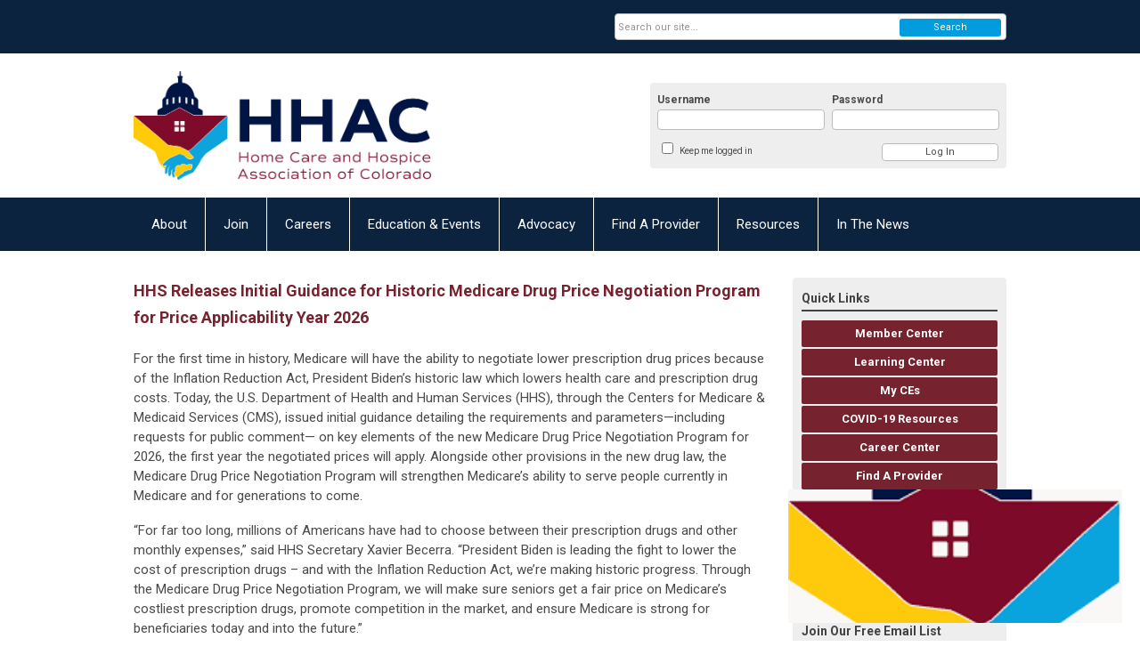

--- FILE ---
content_type: text/html; charset=utf-8
request_url: https://www.homecarehospicecolorado.org/index.php?option=com_content&view=article&id=1545:hhs-releases-initial-guidance-for-historic-medicare-drug-price-negotiation-program-for-price-applicability-year-2026&catid=23:in-the-news&Itemid=196
body_size: 9079
content:
<!DOCTYPE html PUBLIC "-//W3C//DTD XHTML 1.0 Transitional//EN" "http://www.w3.org/TR/xhtml1/DTD/xhtml1-transitional.dtd">
<html xmlns="http://www.w3.org/1999/xhtml" xml:lang="en-us" lang="en-us" >
<head>
<link rel="stylesheet" href="https://cdn.icomoon.io/2584/MCFrontEnd/style-cf.css?p279bq">
<link href='https://fonts.googleapis.com/css?family=Roboto:400,700' rel='stylesheet' type='text/css'>
  <meta http-equiv="content-type" content="text/html; charset=utf-8" />
  <meta name="robots" content="index, follow" />
  <meta name="keywords" content="" />
  <meta name="title" content="HHS Releases Initial Guidance for Historic Medicare Drug Price Negotiation Program for Price Applicability Year 2026" />
  <meta name="author" content="HHAC Staff" />
  <meta name="description" content="" />
  <meta name="generator" content="MemberClicks Content Management System" />
  <meta name="viewport" content="width=device-width, initial-scale=1" />
  <title>HHS Releases Initial Guidance for Historic Medicare Drug Price Negotiation Program for Price Applicability Year 2026</title>
  <link href="/templates/vinings-jt/favicon.ico" rel="shortcut icon" type="image/x-icon" />
  <style type="text/css">
    ::-webkit-input-placeholder {color:inherit; opacity: 0.6}
    :-moz-placeholder {color:inherit;opacity:0.6}
    ::-moz-placeholder {color:inherit;opacity:0.6}
    :-ms-input-placeholder {color:inherit; opacity: 0.6}
  </style>
  <link rel="stylesheet" href="/components/com_jevents/views/default/assets/css/new-jevents.css" type="text/css" />
  <script type="text/javascript" src="https://www.homecarehospicecolorado.org/includes/js/jquery.min.js"></script>
  <script type="text/javascript" src="https://www.homecarehospicecolorado.org/includes/js/jquery-migrate.min.js"></script>
  <script type="text/javascript">
    (function($){
      jQuery.fn.extend({
        live: function (event, callback) {
          if (this.selector) {
            jQuery(document).on(event, this.selector, callback);
          }
        },
        curCSS : function (element, attrib, val){
          $(element).css(attrib, val);
        }
      })
    })(jQuery);
  </script>
  <script type="text/javascript">jQuery.noConflict();</script>
  <script type="text/javascript" src="https://www.homecarehospicecolorado.org/includes/js/jquery-ui-custom-elvn-fr.min.js"></script>
  <script type="text/javascript" src="https://www.homecarehospicecolorado.org/includes/js/jQueryUIDialogInclude.js"></script>
  <script type="text/javascript" src="https://www.homecarehospicecolorado.org/includes/js/jquery.dataTables.js"></script>
  <script type="text/javascript" src="https://www.homecarehospicecolorado.org/includes/js/jquery.tablednd-0.5.js"></script>
  <script type="text/javascript" src="https://www.homecarehospicecolorado.org/includes/js/json2.js"></script>
  <script type="text/javascript" src="/ui-v2/js/libs/underscore/underscore.js"></script>
  <link rel="stylesheet" href="https://www.homecarehospicecolorado.org/includes/css/themes/base/ui.all.css" type="text/css" />
  <link rel="stylesheet" href="https://www.homecarehospicecolorado.org/includes/css/jqueryui.css" type="text/css" />
  <link rel="stylesheet" href="https://www.homecarehospicecolorado.org/includes/css/system-messages.css" type="text/css" />
  <script type="text/javascript" src="/plugins/system/mtupgrade/mootools.js"></script>
  <script type="text/javascript" src="/includes/js/joomla.javascript.js"></script>
  <script type="text/javascript" src="/media/system/js/caption.js"></script>
  <script type='text/javascript'>
/*<![CDATA[*/
	var jax_live_site = 'https://www.homecarehospicecolorado.org/index.php';
	var jax_site_type = '1.5';
	var jax_token_var = '99056b3d0c1f69b8c07952c8b4974ecc';
/*]]>*/
</script><script type="text/javascript" src="https://www.homecarehospicecolorado.org/plugins/system/pc_includes/ajax_1.3.js"></script>
  <link rel="stylesheet" href="/media/system/css/modal.css" type="text/css" />
  <script type="text/javascript" src="/media/system/js/modal.js"></script>
  <script type="text/javascript">
      window.addEvent("domready", function() {
          SqueezeBox.initialize({});
          $$("a.modal").each(function(el) {
              el.addEvent("click", function(e) {
                  new Event(e).stop();
                  SqueezeBox.fromElement(el);
              });
          });
      });
  </script>
  <script type="text/javascript">
    jQuery(document).ready(function() {
      var mcios = navigator.userAgent.toLowerCase().match(/(iphone|ipod|ipad)/);
      var supportsTouch = 'ontouchstart' in window || window.navigator.msMaxTouchPoints || navigator.userAgent.toLowerCase().match(/(iemobile)/);
      if (mcios) {
        jQuery('#bkg').addClass('mc-touch mc-ios');
      } else if (supportsTouch) {
        jQuery('#bkg').addClass('mc-touch non-ios');
      } else {
        jQuery('#bkg').addClass('mc-no-touch');
      }
      jQuery('#cToolbarNavList li:has(li)').addClass('parent');
    });
  </script>

<link rel="stylesheet" href="/templates/system/css/general.css" type="text/css" />
<link rel="stylesheet" href="/jmc-assets/nivo-slider-css/nivo-slider.css" type="text/css" />
<link rel="stylesheet" href="/jmc-assets/nivo-slider-css/nivo-themes/mc01/mc01.css" type="text/css" />
<link rel="stylesheet" href="/jmc-assets/nivo-slider-css/nivo-themes/mc02/mc02.css" type="text/css" />
<link rel="stylesheet" href="/templates/vinings-jt/css/editor.css" type="text/css" />
<!--[if lte IE 8]>
    <link rel="stylesheet" type="text/css" href="/templates/vinings-jt/css/ie8.css" />
<![endif]-->
<script type="text/javascript" src="/jmc-assets/global-js/hoverIntent.js"></script>
<script type="text/javascript" src="/jmc-assets/global-js/jquery.nivo.slider.pack.js"></script>
<script type="text/javascript">
jQuery(function(){
    jQuery('.socnets ul > li > a > span').each(function() {
        var socnetText = jQuery(this).text().toLowerCase();
        jQuery(this).addClass('icon-'+socnetText);
        jQuery(this).parent('a').addClass(socnetText);
  });
});
</script>
<script type="text/javascript">// <![CDATA[
jQuery(window).load(function() {
    jQuery('#slider').nivoSlider({
        effect: 'random', // Nivo Slider - Specify sets like: 'fold,fade,sliceDown'
        slices: 9, // For slice animations
        boxCols: 9, // For box animations
        boxRows: 3, // For box animations
        animSpeed: 500, // Slide transition speed
        pauseTime: 5000, // How long each slide will show
        startSlide: 0, // Set starting Slide (0 index)
        directionNav: true, // Next & Prev navigation
        directionNavHide: true, // Only show on hover
        controlNav: false, // 1,2,3... navigation
        controlNavThumbs: false, // Use thumbnails for Control Nav
        pauseOnHover: false, // Stop animation while hovering
        manualAdvance: false, // Force manual transitions
        prevText: 'Prev', // Prev directionNav text
        nextText: 'Next', // Next directionNav text
        randomStart: false, // Start on a random slide
        beforeChange: function(){}, // Triggers before a slide transition
        afterChange: function(){}, // Triggers after a slide transition
        slideshowEnd: function(){}, // Triggers after all slides have been shown
        lastSlide: function(){}, // Triggers when last slide is shown
        afterLoad: function(){} // Triggers when slider has loaded
    });
});
// ]]></script>
</head>
<body id="bkg">
    <div id="viewports">
        <div id="phone-portrait"></div>
        <div id="phone-landscape"></div>
        <div id="tablet-portrait"></div>
        <div id="tablet-landscape"></div>
    </div>
    <div class="site-container">
        <div id="site-wrap">

            <div id="menu-button">
                <div class="site-width">
                    <a class="toggle-menu icon-menu" href="#">Menu</a>
                                        <a class="toggle-login" href="#">Member Login</a>
                                        <div class="mobile-menu">
                        <ul class="menu resp-menu"><li class="parent item118"><a href="/about"><span>About</span></a><ul><li class="item119"><a href="/hhac-board-leaders"><span>HHAC Board/Leaders</span></a></li><li class="item120"><a href="/headquarters-staff"><span>Headquarters Staff</span></a></li><li class="item215"><a href="/advocacy-pr-staff"><span>Advocacy &amp; PR Staff</span></a></li><li class="item217"><a href="/accomplishments"><span>Accomplishments</span></a></li><li class="item212"><a href="/legislative-ambassador-program"><span>Legislative Ambassador Program</span></a></li><li class="item121"><a href="/councils"><span>Councils</span></a></li><li class="item182"><a href="/nominations"><span>Nominations</span></a></li><li class="item122"><a href="/bylaws"><span>Bylaws</span></a></li><li class="item123"><a href="/allied-members"><span>Allied Members</span></a></li><li class="item152"><a href="/contact-us"><span>Contact Us</span></a></li><li class="item191"><a href="/privacy-notice"><span>Privacy Notice</span></a></li><li class="item220"><a href="/allied-member-search"><span>Allied Member Search</span></a></li></ul></li><li class="parent item124"><a href="/join"><span>Join</span></a><ul><li class="item125"><a href="/membership-for-licensed-providers"><span>Membership For Licensed Providers</span></a></li><li class="item126"><a href="/join-as-an-allied-member"><span>Join as an Allied Member</span></a></li><li class="parent item127"><a href="/benefits-of-membership"><span>Benefits of Membership</span></a><ul><li class="item214"><a href="/2022-hhac-accomplishments"><span>2022 HHAC Accomplishments</span></a></li></ul></li><li class="item208"><a href="/lobbying-information"><span>Lobbying Information</span></a></li></ul></li><li class="item151"><a href="https://hcac.mcjobboard.net/jobs"><span>Careers</span></a></li><li class="parent item128"><a href="/education-events"><span>Education &amp; Events</span></a><ul><li class="item131"><a href="https://hcac.memberclicks.net/2026-hhac-conference" target="_blank"><span>Annual Conference</span></a></li><li class="item129"><a href="/calendar"><span>Calendar</span></a></li><li class="item202"><a href="/hhac-learning-center"><span>Learning Center</span></a></li><li class="item133"><a href="https://hospice.eewebinarnetwork.com/"><span>Hospice &amp; Home Care Webinar Network</span></a></li></ul></li><li class="parent item136"><a href="/advocacy"><span>Advocacy</span></a><ul><li class="item219"><a href="/2024-colorado-pdn-report"><span>2024 Colorado PDN Report</span></a></li><li class="item188"><a href="https://p2a.co/zr0juwz"><span>Take Federal Action</span></a></li><li class="item140"><a href="/state-advocacy"><span>State Advocacy</span></a></li><li class="item216"><a href="/sb23-261-stabilization-board"><span>SB23-261: Stabilization Board</span></a></li><li class="item173"><a href="/home-care-hospice-political-action-committee"><span>Home Care &amp; Hospice Political Action Committee</span></a></li><li class="item213"><a href="https://hcac.memberclicks.net/legislative-ambassador-program"><span>Legislative Ambassador Program</span></a></li><li class="item221"><a href="/80-20-rule-calculator"><span>80/20 Rule Calculator</span></a></li></ul></li><li class="item167"><a href="/find-a-provider1"><span>Find A Provider</span></a></li><li class="parent item143"><a href="/resources"><span>Resources</span></a><ul><li class="item144"><a href="/groups-like-ours"><span>Groups Like Ours</span></a></li><li class="item145"><a href="/allied-members-resource"><span>Allied Members</span></a></li><li class="item146"><a href="/member-discount-programs"><span>Member Discount Programs</span></a></li><li class="item148"><a href="/legal-opinion"><span>Legal Opinion</span></a></li><li class="item172"><a href="/conditions-of-participation-webinars"><span>Conditions of Participation Webinars</span></a></li><li class="item184"><a href="/electronic-visit-verification-resources"><span>Electronic Visit Verification Resources</span></a></li><li class="item169"><a href="/population-demographics-colo-"><span>Population &amp; Demographics (Colo.)</span></a></li></ul></li><li id="current" class="parent active item196"><a href="/in-the-news"><span>In The News</span></a><ul><li class="item210"><a href="https://hcac.memberclicks.net/in-the-news"><span>Industry News</span></a></li><li class="item209"><a href="/colorado-news"><span>Colorado News</span></a></li></ul></li></ul>
                        
                    </div>
                    <div class="clarence"></div>
                </div>
            </div>

            <div id="header" class="header-top-bar">
                <div class="site-width">
                    <div class="mc-logo-link"><a href="/"><img style="margin: 0px 0px 0px 0px;" title="" src="/assets/site/logo-21.png" alt="" width="334" height="122" align="" /></a></div>
                                        <div class="login-container">		<div class="moduletable mc-login">
		            <!-- >>> Modules Anywhere >>> -->
			<div id="form-login">
			<div class="mc-new-login-errorMessage" style="display: none;"></div>
			<p id="form-login-username">
				<label for="modlgn_username">Username</label>
				<input type="text" id="modlgn_username" class="inputbox mc-new-login-username" name="username" alt="username" size="18" autocorrect="off" autocapitalize="off" autocomplete="off" spellcheck="false">
			</p>
	
			<p id="form-login-password">
				<label for="modlgn_passwd">Password</label>
				<input type="password" id="modlgn_passwd" class="inputbox mc-new-login-password" name="passwd" alt="password" size="18" autocorrect="off" autocapitalize="off" autocomplete="off" spellcheck="false">
			</p>

			<p id="form-login-remember">
				<input type="checkbox" id="modlgn_keepMeLoggedIn" class="inputCheckbox mc-new-login-keepMeLoggedIn"/>
				<label for="modlgn_keepMeLoggedIn">Keep me logged in</label>
			</p>
	
			<input type="button" class="button mc-new-login-button" value="Log In" />
		</div>

		<script>
		(function() {
			var closeStyling = document.createElement("style");
			closeStyling.innerHTML += ".mc-new-login-errorMessage {  position: absolute; background-color: #FFDDDD; border: 1px solid red; padding: 25px; width: 80%; height: 80%; box-sizing: border-box; top: 10%; left: 10%; text-align: center; }";
			closeStyling.innerHTML += "#header .mc-new-login-errorMessage { height: 100%; width: 100%; top: 0px; left: 0px; z-index: 1; font-size: 12px; padding: 0px; padding-right: 15px; }";
			closeStyling.innerHTML += ".mc-new-login-errorMessage::after { content: 'x'; position: absolute; top: 0px; right: 5px; font-size: 20px; cursor: pointer; }";
			document.head.appendChild(closeStyling);

			if (window.newLoginCount === undefined) {
				window.newLoginCount = 0;
			} else {
				window.newLoginCount++;
			}
			
			window._MCLoginAuthenticationInProgress = false;

			var thisCount = window.newLoginCount;
			var loginButton = document.getElementsByClassName('mc-new-login-button')[thisCount];
			var usernameField = document.getElementsByClassName('mc-new-login-username')[thisCount];
			var passwordField = document.getElementsByClassName('mc-new-login-password')[thisCount];
			var keepMeLoggedInCheckbox = document.getElementsByClassName('mc-new-login-keepMeLoggedIn')[thisCount];
			var errorMessageBox = document.getElementsByClassName('mc-new-login-errorMessage')[thisCount];

			loginButton.addEventListener("click", loginClickHandler);
			usernameField.addEventListener("keydown", keydownHandler);
			passwordField.addEventListener("keydown", keydownHandler);
			errorMessageBox.addEventListener("click", function () { setMessage(); });

			function keydownHandler(event) {
				var key = event.which || event.keyCode || event.code;
				if (key === 13) {
					loginClickHandler();
				}
			}

			function loginClickHandler() {
				if(!window._MCLoginAuthenticationInProgress){
					setMessage();
					window._MCLoginAuthenticationInProgress = true;
					var xhr = new XMLHttpRequest();
					xhr.addEventListener("load", handleAuthResponse);
					xhr.open("POST", "/ui-login/v1/authenticate");
					xhr.setRequestHeader("Content-type", "application/json");
					xhr.send(JSON.stringify({username: usernameField.value, password: passwordField.value, authenticationType: 0, keepMeLoggedIn: keepMeLoggedInCheckbox.checked, preventLapsedAuth: true}));
				}
			}

			function handleAuthResponse() {
				window._MCLoginAuthenticationInProgress = false;
				var response = JSON.parse(this.responseText);
				var serviceId = "7479";

				if (this.status < 400 && !!response.token) {
					var standardDomain = "memberclicks.net";
					if(location.origin && location.origin.indexOf(standardDomain) === -1 && serviceId === "9436"){
						var standardDomainUrl = "https://hcac.memberclicks.net/";
						var encodedUri = btoa( "/login") + "#/authenticate-token";
						var interval;
						var popup = window.open(standardDomainUrl + "index.php?option=com_user&task=loginByToken&mcid_token=" + response.token + "&return=" + encodedUri,
							"_blank",
							"scrollbars=yes,resizable=yes,top=200,left=500,width=600,height=800");
						var redirectOnPopupEvent = function(event){
							if(event.origin + '/' == standardDomainUrl ){
								if(event.data === 'authenticationComplete' && event.source === popup){
									window._MCLoginAuthenticationInProgress = false;
									window.removeEventListener('message', redirectOnPopupEvent);
									clearInterval(interval);
									window.location.href = "/index.php?option=com_user&task=loginByToken&mcid_token=" + response.token;
								}
							}
						}
						window.addEventListener("message", redirectOnPopupEvent);
						interval = setInterval(function(){
							if(popup.closed){
								window._MCLoginAuthenticationInProgress = false;
								window.removeEventListener('message', redirectOnPopupEvent);
								clearInterval(interval);
								window.location.href = "/index.php?option=com_user&task=loginByToken&mcid_token=" + response.token;
							}
						}, 200)
					}else{
						window._MCLoginAuthenticationInProgress = false;
						window.location.href = "/index.php?option=com_user&task=loginByToken&mcid_token=" + response.token;
					}
				} else {
					setMessage(response.message, response.resetToken);
				}
			}

			function setMessage(message, token) {
				if (message) {
					errorMessageBox.style.display = "block";
					errorMessageBox.innerHTML = message + "<br /><a href='/login#/retrieve-username/'>RETRIEVE USERNAME</a> | <a href='/login#/reset-password/'>RESET PASSWORD</a>";
					if (token) {
						errorMessageBox.innerHTML += "<br /><a href='/login#/reset-password/" + token +"'>RESET PASSWORD</a>";
					}
				} else {
					errorMessageBox.style.display = "none";
					errorMessageBox.innerHTML = "";
				}
			}
		})()
		</script>
	<!-- <<< Modules Anywhere <<< -->		</div>
	</div>
                                        <div class="clarence"></div>
                </div>
            </div>

            <div class="top-bar"><div id="search-container">
                        <div id="search-button">
                            <div class="site-width">
                                <a class="toggle-search" href="#">Search</a>
                                <div class="clarence"></div>
                            </div>
                        </div>
                        <div id="search-bar">
                            <div class="site-width">
                                		<div class="moduletable mc-search">
		            <form action="/index.php?option=com_search" method="post" name="mod_search_form" class="mc-site-search-mod">
    <div class="search mc-search">
		<input name="searchword" id="mod_search_searchword" alt="Search" class="inputbox inputbox mc-search" type="text" size="20" value=""  placeholder="Search our site..."  onfocus="this.placeholder = ''" onblur="this.placeholder = 'Search our site...'" /><a href="#" class="test button mc-search">Search</a>	</div>
	<input type="hidden" name="task"   value="search" />
	<input type="hidden" name="option" value="com_search" />
    <input type="hidden" name="99056b3d0c1f69b8c07952c8b4974ecc" value="1" />
</form>
<script type="text/javascript">
	jQuery('form.mc-site-search-mod').find('a').click(function(e){
		e.preventDefault();
		var mcSiteSearchText = jQuery(this).closest('form.mc-site-search-mod').find('input.inputbox').val();
		if (mcSiteSearchText != ''){
			jQuery(this).closest('form.mc-site-search-mod').submit();
		}
	});
</script>
		</div>
	
                                <div class="clarence"></div>
                            </div>
                        </div>
                    </div></div>
            <div id="menu-container">
                    <div class="site-width">
                        <div id="primary-menu">
                            <div class="mc-dropdown">
                                <ul class="menu resp-menu"><li class="parent item118"><a href="/about"><span>About</span></a><ul><li class="item119"><a href="/hhac-board-leaders"><span>HHAC Board/Leaders</span></a></li><li class="item120"><a href="/headquarters-staff"><span>Headquarters Staff</span></a></li><li class="item215"><a href="/advocacy-pr-staff"><span>Advocacy &amp; PR Staff</span></a></li><li class="item217"><a href="/accomplishments"><span>Accomplishments</span></a></li><li class="item212"><a href="/legislative-ambassador-program"><span>Legislative Ambassador Program</span></a></li><li class="item121"><a href="/councils"><span>Councils</span></a></li><li class="item182"><a href="/nominations"><span>Nominations</span></a></li><li class="item122"><a href="/bylaws"><span>Bylaws</span></a></li><li class="item123"><a href="/allied-members"><span>Allied Members</span></a></li><li class="item152"><a href="/contact-us"><span>Contact Us</span></a></li><li class="item191"><a href="/privacy-notice"><span>Privacy Notice</span></a></li><li class="item220"><a href="/allied-member-search"><span>Allied Member Search</span></a></li></ul></li><li class="parent item124"><a href="/join"><span>Join</span></a><ul><li class="item125"><a href="/membership-for-licensed-providers"><span>Membership For Licensed Providers</span></a></li><li class="item126"><a href="/join-as-an-allied-member"><span>Join as an Allied Member</span></a></li><li class="parent item127"><a href="/benefits-of-membership"><span>Benefits of Membership</span></a><ul><li class="item214"><a href="/2022-hhac-accomplishments"><span>2022 HHAC Accomplishments</span></a></li></ul></li><li class="item208"><a href="/lobbying-information"><span>Lobbying Information</span></a></li></ul></li><li class="item151"><a href="https://hcac.mcjobboard.net/jobs"><span>Careers</span></a></li><li class="parent item128"><a href="/education-events"><span>Education &amp; Events</span></a><ul><li class="item131"><a href="https://hcac.memberclicks.net/2026-hhac-conference" target="_blank"><span>Annual Conference</span></a></li><li class="item129"><a href="/calendar"><span>Calendar</span></a></li><li class="item202"><a href="/hhac-learning-center"><span>Learning Center</span></a></li><li class="item133"><a href="https://hospice.eewebinarnetwork.com/"><span>Hospice &amp; Home Care Webinar Network</span></a></li></ul></li><li class="parent item136"><a href="/advocacy"><span>Advocacy</span></a><ul><li class="item219"><a href="/2024-colorado-pdn-report"><span>2024 Colorado PDN Report</span></a></li><li class="item188"><a href="https://p2a.co/zr0juwz"><span>Take Federal Action</span></a></li><li class="item140"><a href="/state-advocacy"><span>State Advocacy</span></a></li><li class="item216"><a href="/sb23-261-stabilization-board"><span>SB23-261: Stabilization Board</span></a></li><li class="item173"><a href="/home-care-hospice-political-action-committee"><span>Home Care &amp; Hospice Political Action Committee</span></a></li><li class="item213"><a href="https://hcac.memberclicks.net/legislative-ambassador-program"><span>Legislative Ambassador Program</span></a></li><li class="item221"><a href="/80-20-rule-calculator"><span>80/20 Rule Calculator</span></a></li></ul></li><li class="item167"><a href="/find-a-provider1"><span>Find A Provider</span></a></li><li class="parent item143"><a href="/resources"><span>Resources</span></a><ul><li class="item144"><a href="/groups-like-ours"><span>Groups Like Ours</span></a></li><li class="item145"><a href="/allied-members-resource"><span>Allied Members</span></a></li><li class="item146"><a href="/member-discount-programs"><span>Member Discount Programs</span></a></li><li class="item148"><a href="/legal-opinion"><span>Legal Opinion</span></a></li><li class="item172"><a href="/conditions-of-participation-webinars"><span>Conditions of Participation Webinars</span></a></li><li class="item184"><a href="/electronic-visit-verification-resources"><span>Electronic Visit Verification Resources</span></a></li><li class="item169"><a href="/population-demographics-colo-"><span>Population &amp; Demographics (Colo.)</span></a></li></ul></li><li id="current" class="parent active item196"><a href="/in-the-news"><span>In The News</span></a><ul><li class="item210"><a href="https://hcac.memberclicks.net/in-the-news"><span>Industry News</span></a></li><li class="item209"><a href="/colorado-news"><span>Colorado News</span></a></li></ul></li></ul>
                                
                            </div>
                        </div>
                        <div class="clarence"></div>
                    </div>
                </div>
                                                <div id="content-wrap" class="r-mid">
                            <div class="site-width">
                    <div id="content-padding">
                        <div id="jmc-message"></div>
                        <div id="component-wrap">


<table class="contentpaneopen">



<tr>
<td valign="top">
<h2><strong>HHS Releases Initial Guidance for Historic Medicare Drug Price Negotiation Program for Price Applicability Year 2026</strong></h2>
<p>For the first time in history, Medicare will have the ability to negotiate lower prescription drug prices because of the Inflation Reduction Act, President Biden’s historic law which lowers health care and prescription drug costs. Today, the U.S. Department of Health and Human Services (HHS), through the Centers for Medicare &amp; Medicaid Services (CMS), issued initial guidance detailing the requirements and parameters—including requests for public comment— on key elements of the new Medicare Drug Price Negotiation Program for 2026, the first year the negotiated prices will apply. Alongside other provisions in the new drug law, the Medicare Drug Price Negotiation Program will strengthen Medicare’s ability to serve people currently in Medicare and for generations to come.</p>
<p>“For far too long, millions of Americans have had to choose between their prescription drugs and other monthly expenses,” said HHS Secretary Xavier Becerra. “President Biden is leading the fight to lower the cost of prescription drugs – and with the Inflation Reduction Act, we’re making historic progress. Through the Medicare Drug Price Negotiation Program, we will make sure seniors get a fair price on Medicare’s costliest prescription drugs, promote competition in the market, and ensure Medicare is strong for beneficiaries today and into the future.”</p>
<p>“Drug price negotiation is a critical piece of how this historic law improves the Medicare program,” said CMS Administrator Chiquita Brooks-LaSure. “By considering factors such as clinical benefit and unmet medical need, drug price negotiation intends to increase access to innovative treatments for people with Medicare.”…</p>
<p>View a <a href="https://www.cms.gov/files/document/fact-sheet-medicare-drug-price-negotiation-program-initial-guidance.pdf">fact sheet - PDF</a> on the Medicare Drug Price Negotiation Program Initial Guidance</p>
<p>Read the <a href="https://www.cms.gov/files/document/medicare-drug-price-negotiation-program-initial-guidance.pdf">Medicare Drug Price Negotiation Program Initial Guidance - PDF</a></p>
<p><a href="https://www.hhs.gov/about/news/2023/03/15/hhs-releases-initial-guidance-historic-medicare-drug-price-negotiation-program-price-applicability-year-2026.html#:~:text=By%20September%201%2C%202023%2C%20CMS,effect%20starting%20January%201%2C%202026.">Read the Full Press Release</a></p></td>
</tr>

</table>
<span class="article_separator">&nbsp;</span>
</div>
                    </div>
                                                            <div id="right-bar" class="side-bar">		<div class="moduletable mc-button-list">
					<h3>Quick Links</h3>
		            <ul class="menu"><li class="item154"><a href="https://hcac.memberclicks.net/member-landing-page"><span>Member Center</span></a></li><li class="item197"><a href="https://hcac.mclms.net/en/connect/memberclicks"><span>Learning Center</span></a></li><li class="item199"><a href="/my-ces2"><span>My CEs</span></a></li><li class="item195"><a href="/covid-19-resources"><span>COVID-19 Resources</span></a></li><li class="item155"><a href="https://hcac.mcjobboard.net/jobs" target="_blank"><span>Career Center</span></a></li><li class="item166"><a href="/find-a-provider"><span>Find A Provider</span></a></li><li class="item179"><a href="/donate-to-the-pac1"><span>Donate To The PAC</span></a></li><li class="item174"><a href="/tell-us-your-news"><span>Tell Us Your News</span></a></li><li class="item189"><a href="/contact-us2"><span>Contact Us</span></a></li></ul>		</div>
			<div class="moduletable">
					<h3>Join Our Free Email List</h3>
		            <p><a title="" href="https://hcac.memberclicks.net/index.php?option=com_mcform&amp;view=form&amp;id=20878" target="_self">Click here to join<br /></a>Want to hear the latest news on the home care and hospice industries in Colorado and receive information on upcoming events? Please complete this form and you'll be added to our free email list. If you'd like information on membership, please call us at 303-848-2521 or email <a href="/cdn-cgi/l/email-protection#b8d1d6ded7f8d0d7d5dddbd9caddd0d7cbc8d1dbdddbd7d4d7cad9dcd796d7cadf" target="_blank"><span class="__cf_email__" data-cfemail="fb92959d94bb9394969e989a899e9394888b92989e98949794899a9f94d594899c">[email&#160;protected]</span></a>.<a href="/cdn-cgi/l/email-protection#177e797178577f787a7274766572787174787b786576737839786570"><br /></a></p>
<p> </p>		</div>
			<div class="moduletable">
					<h3>Upcoming Events</h3>
		            <table class="mod_events_latest_table" width="100%" border="0" cellspacing="0" cellpadding="0" align="center"><tr class="jevrow0"><td class="mod_events_latest_first"><div class="mc-event-listing" style="border-color: #000000 "><span class="mod_events_latest_date">Wed Jan 21, 2026</span><span class="mod_events_latest_content"><a href="/index.php?option=com_jevents&amp;task=icalrepeat.detail&amp;evid=155&amp;Itemid=115&amp;year=2026&amp;month=01&amp;day=21&amp;title=legislative-call&amp;uid=9c3720c783f9dadbb307ba5cf4119f55" >Legislative Call</a></span><div class="event-list-cat">Category: HHAC Legislative/Regulatory &amp; Reimbursement Councils Meeting</div></div></td></tr>
<tr class="jevrow1"><td class="mod_events_latest"><div class="mc-event-listing" style="border-color: #FFCCFF "><span class="mod_events_latest_date">Thu Feb 12, 2026</span><span class="mod_events_latest_content"><a href="/index.php?option=com_jevents&amp;task=icalrepeat.detail&amp;evid=150&amp;Itemid=115&amp;year=2026&amp;month=02&amp;day=12&amp;title=board-meeting&amp;uid=8da2b52c2546a55d8f2570dc8d9fc492" >Board Meeting</a></span><div class="event-list-cat">Category: HHAC Board Meeting</div></div></td></tr>
<tr class="jevrow0"><td class="mod_events_latest"><div class="mc-event-listing" style="border-color: #FF9900 "><span class="mod_events_latest_date">Thu Mar 19, 2026</span><span class="mod_events_latest_content"><a href="/index.php?option=com_jevents&amp;task=icalrepeat.detail&amp;evid=142&amp;Itemid=115&amp;year=2026&amp;month=03&amp;day=19&amp;title=executive-meeting-of-the-board&amp;uid=8c9e29411df3d34a152037115dd5ba27" >Executive Meeting of the Board</a></span><div class="event-list-cat">Category: HHAC Executive Committee Meeting</div></div></td></tr>
</table>
<h6><a href="/index.php?option=com_jevents&amp;Itemid=115&amp;task=." >View Full Calendar</a></h6>		</div>
			<div class="moduletable">
					<h3>Our Allied Members</h3>
		            <div class="bannergroup">

<div class="banneritem"><a href="/index.php?option=com_banners&amp;task=click&amp;bid=23" target="_blank"><img src="/assets/Screen%20Shot%202021-01-26%20at%2012.18.45%20PM.png" alt="Banner" /></a><div class="clr"></div>
	</div>

</div>		</div>
	</div>
                                    </div>
                <div class="clarence"></div>
            </div>
                    </div>
        <div id="footer">
            <div class="site-width">
                <div class="footer-info">		<div class="moduletable mc-footer-info">
		            <p><a style="font-size: 15px;" href="/cdn-cgi/l/email-protection#7f161119103f1710121a1c1e0d1a17100c0f161c1a1c1013100d1e1b1051100d18" target="_blank"></a></p>
<p>Home Care and Hospice Association of Colorado<br />Mailing: 12650 W. 64th Avenue, Unit E 301, Arvada, CO 80004<br />Tel: 303-848-2521</p>
<p><a style="font-size: 15px;" href="/cdn-cgi/l/email-protection#462f282029062e292b23252734232e2935362f252325292a293427222968293421" target="_blank"><span class="__cf_email__" data-cfemail="6900070f06290106040c0a081b0c01061a19000a0c0a0605061b080d0647061b0e">[email&#160;protected]</span></a></p>
<p><a href="/assets/HHAC%20fw9.pdf" target="_blank"></a><a href="/assets/HHAC%20fw9.pdf" target="_blank">W-9</a></p>		</div>
			<div class="moduletable">
		            <!-- Script provided 1/7/26 - ZD: #1867026 --> 
<script data-cfasync="false" src="/cdn-cgi/scripts/5c5dd728/cloudflare-static/email-decode.min.js"></script><script type="module" src="https://dm9mupxeueevf.cloudfront.net/alita-embed.js"></script> <embed-agent bbuilder-org-id="2574d6b2-d9cf-4de5-a2c7-ca768c824651" bbuilder-app-id="f0e3d4a4-c3a5-4b55-b1c8-fadcc1723f7f" chat-bubble="true" host="https://hub.alitahealth.ai/" style="bottom:0; right:0; position: fixed; background-color: transparent; z-index: 100000;"></embed-agent>		</div>
	</div>
                <div class="socnets"><ul class="menu" id="socnets"><li class="item110"><a href="https://www.facebook.com/homecarehospicecolorado" target="_blank"><span>Facebook</span></a></li><li class="item111"><a href="https://twitter.com/HomeHospiceCO" target="_blank"><span>Twitter</span></a></li></ul></div>
                <a id="RTT" href="#">Back to top <span class="icon-arrow-up"></span></a>
                <div class="clarence"></div>
            </div>
            <!--<div id= "civicaWrap"><a id="civica" href="http://www.civica.management/" target="_blank">civica management</a></div>-->
            <div id="pbmc-wrap">
                <a id="pbmc" title="powered by MemberClicks" href="http://www.memberclicks.com/">powered by
                    <span class="icon-mc-logomark"></span>
                    <span class="icon-mc-wordmark"></span>
                    <span class="mc-brand-container">MemberClicks</span>
                </a>
            </div>
            <div class="clarence"></div>
        </div>
    </div>
    <script type="text/javascript" src="/jmc-assets/global-js/mc-respond-orig-v1.7.js"></script>
    <!-- inject global template body code -->
    
			<script type="text/javascript">
			document.write(unescape("%3Cscript src='https://ssl.google-analytics.com/ga.js' type='text/javascript'%3E%3C/script%3E"));
			</script>
			<script type="text/javascript">
			try {
			var pageTracker = _gat._getTracker("UA-145839187-1");
			pageTracker._trackPageview();
			} catch(err) {}</script>
			</body></html>


--- FILE ---
content_type: text/javascript
request_url: https://hub.alitahealth.ai/_next/static/chunks/app/layout-c44a16010be32005.js
body_size: 2764
content:
(self.webpackChunk_N_E=self.webpackChunk_N_E||[]).push([[7177],{15101:(e,t,r)=>{"use strict";r.d(t,{G:()=>g,OrganizationProvider:()=>d});var a=r(95155),n=r(12115),i=r(20063),o=r(83887),s=r(29141),l=r(58828),u=r(47886);let c=(0,n.createContext)(void 0);function d(e){let{children:t}=e,[r,d]=(0,n.useState)([]),[g,m]=(0,n.useState)([]),[v,f]=(0,n.useState)(!1),[h,b]=(0,n.useState)(null),{isSuperuser:y,isLoading:S,user:p}=(0,s.J)(),{withLoading:z}=(0,l.M)(),O=(0,i.usePathname)(),w=(null==O?void 0:O.startsWith("/agent"))||(null==O?void 0:O.startsWith("/preview")),P=(0,n.useCallback)(async()=>{if(!u.j.getToken())return b("No authentication token found"),[];if(!p)return[];f(!0),b(null);try{let e=(await z(o.V.getOrganizations())).map(e=>({...e,locations:e.locations.map(t=>({...t,organization_uuid:e.uuid}))})).sort((e,t)=>e.name.localeCompare(t.name));d(e);let t=[];for(let r of e){let e=r.locations.map(e=>({...e,organization_uuid:r.uuid}));t.push(...e)}return m(t),0!==e.length||y||console.warn("No organizations found for user. This might indicate a permission issue."),e}catch(e){return b(e instanceof Error?e.message:"Failed to fetch organizations"),console.error("Failed to fetch organizations:",e),[]}finally{f(!1)}},[y,p,z]),k=(0,n.useCallback)(()=>{d([]),b(null),f(!1)},[]);return(0,n.useEffect)(()=>{let e=!0;return(async()=>{!w&&e&&!S&&p&&await P()})(),()=>{e=!1}},[P,S,p,w]),(0,a.jsx)(c.Provider,{value:{organizations:r,locations:g,isLoading:v,error:h,fetchOrganizations:P,clearCache:k},children:t})}function g(){let e=(0,n.useContext)(c);if(void 0===e)throw Error("useOrganizations must be used within an OrganizationProvider");return e}},18354:(e,t,r)=>{"use strict";r.d(t,{k:()=>o});var a=r(95155),n=r(64269);let i={sm:"h-4 w-4",md:"h-8 w-8",lg:"h-12 w-12"},o=e=>{let{size:t="md",className:r,color:o="blue"}=e;return(0,a.jsx)("div",{className:(0,n.cn)("flex justify-center items-center",r),children:(0,a.jsx)("div",{className:(0,n.cn)("animate-spin rounded-full border-b-2 border-".concat(o,"-600"),i[t])})})}},20063:(e,t,r)=>{"use strict";var a=r(47260);r.o(a,"usePathname")&&r.d(t,{usePathname:function(){return a.usePathname}}),r.o(a,"useRouter")&&r.d(t,{useRouter:function(){return a.useRouter}}),r.o(a,"useSearchParams")&&r.d(t,{useSearchParams:function(){return a.useSearchParams}})},25959:(e,t,r)=>{"use strict";r.d(t,{v:()=>o});var a=r(12115);let n=e=>{let t,r=new Set,a=(e,a)=>{let n="function"==typeof e?e(t):e;if(!Object.is(n,t)){let e=t;t=(null!=a?a:"object"!=typeof n||null===n)?n:Object.assign({},t,n),r.forEach(r=>r(t,e))}},n=()=>t,i={setState:a,getState:n,getInitialState:()=>o,subscribe:e=>(r.add(e),()=>r.delete(e))},o=t=e(a,n,i);return i},i=e=>{let t=(e=>e?n(e):n)(e),r=e=>(function(e,t=e=>e){let r=a.useSyncExternalStore(e.subscribe,a.useCallback(()=>t(e.getState()),[e,t]),a.useCallback(()=>t(e.getInitialState()),[e,t]));return a.useDebugValue(r),r})(t,e);return Object.assign(r,t),r},o=e=>e?i(e):i},58828:(e,t,r)=>{"use strict";r.d(t,{LoadingProvider:()=>s,M:()=>l});var a=r(95155),n=r(12115),i=r(18354);let o=(0,n.createContext)(void 0);function s(e){let{children:t}=e,[r,s]=(0,n.useState)(!1),l=(0,n.useCallback)(()=>{s(!0)},[]),u=(0,n.useCallback)(()=>{s(!1)},[]),c=(0,n.useCallback)(function(e){l();try{return e}finally{u()}},[l,u]);return(0,a.jsxs)(o.Provider,{value:{isLoading:r,startLoading:l,stopLoading:u,withLoading:c},children:[t,r&&(0,a.jsx)("div",{className:"fixed inset-0 bg-black/20 backdrop-blur-sm z-50 flex items-center justify-center",children:(0,a.jsx)(i.k,{size:"lg"})})]})}function l(){let e=(0,n.useContext)(o);if(void 0===e)throw Error("useLoading must be used within a LoadingProvider");return e}},62582:(e,t,r)=>{Promise.resolve().then(r.t.bind(r,90546,23)),Promise.resolve().then(r.t.bind(r,68380,23)),Promise.resolve().then(r.bind(r,10596)),Promise.resolve().then(r.bind(r,58828)),Promise.resolve().then(r.bind(r,15101)),Promise.resolve().then(r.bind(r,29141))},64269:(e,t,r)=>{"use strict";function a(){for(var e=arguments.length,t=Array(e),r=0;r<e;r++)t[r]=arguments[r];return t.filter(Boolean).join(" ")}r.d(t,{cn:()=>a})},68380:()=>{},83887:(e,t,r)=>{"use strict";r.d(t,{V:()=>n});var a=r(98061);let n={getOrganizations:async()=>(await (0,a.v$)("rest/organization/")).data||[],createOrganization:async e=>(await (0,a.v$)("rest/organization/",{method:"POST",body:JSON.stringify(e)})).data,updateOrganization:async(e,t)=>(await (0,a.v$)("rest/organization/".concat(e,"/"),{method:"PATCH",body:JSON.stringify(t)})).data,getOrganizationByUuid:async e=>(await (0,a.v$)("rest/organization/".concat(e,"/"))).data||{},getUserListForOrganization:async e=>(await (0,a.v$)("rest/organization/".concat(e,"/users"))).data||{},addUserToOrganization:async(e,t)=>(await (0,a.v$)("rest/organization/".concat(e,"/users/"),{method:"POST",body:JSON.stringify(t)})).data||{},updateUserInOrganization:async(e,t)=>{let r={user_id:t.id,...t.role&&{role:t.role.toLowerCase()},...t.locations&&{locations:t.locations.map(e=>e.id)}};return(await (0,a.v$)("rest/organization/".concat(e,"/users/"),{method:"PATCH",body:JSON.stringify(r)})).data||{}}}},89863:(e,t,r)=>{"use strict";function a(e,t){let r;try{r=e()}catch(e){return}return{getItem:e=>{var a;let n=e=>null===e?null:JSON.parse(e,null==t?void 0:t.reviver),i=null!=(a=r.getItem(e))?a:null;return i instanceof Promise?i.then(n):n(i)},setItem:(e,a)=>r.setItem(e,JSON.stringify(a,null==t?void 0:t.replacer)),removeItem:e=>r.removeItem(e)}}r.d(t,{KU:()=>a,Zr:()=>i});let n=e=>t=>{try{let r=e(t);if(r instanceof Promise)return r;return{then:e=>n(e)(r),catch(e){return this}}}catch(e){return{then(e){return this},catch:t=>n(t)(e)}}},i=(e,t)=>(r,i,o)=>{let s,l={storage:a(()=>localStorage),partialize:e=>e,version:0,merge:(e,t)=>({...t,...e}),...t},u=!1,c=new Set,d=new Set,g=l.storage;if(!g)return e((...e)=>{console.warn(`[zustand persist middleware] Unable to update item '${l.name}', the given storage is currently unavailable.`),r(...e)},i,o);let m=()=>{let e=l.partialize({...i()});return g.setItem(l.name,{state:e,version:l.version})},v=o.setState;o.setState=(e,t)=>(v(e,t),m());let f=e((...e)=>(r(...e),m()),i,o);o.getInitialState=()=>f;let h=()=>{var e,t;if(!g)return;u=!1,c.forEach(e=>{var t;return e(null!=(t=i())?t:f)});let a=(null==(t=l.onRehydrateStorage)?void 0:t.call(l,null!=(e=i())?e:f))||void 0;return n(g.getItem.bind(g))(l.name).then(e=>{if(e)if("number"!=typeof e.version||e.version===l.version)return[!1,e.state];else{if(l.migrate){let t=l.migrate(e.state,e.version);return t instanceof Promise?t.then(e=>[!0,e]):[!0,t]}console.error("State loaded from storage couldn't be migrated since no migrate function was provided")}return[!1,void 0]}).then(e=>{var t;let[a,n]=e;if(r(s=l.merge(n,null!=(t=i())?t:f),!0),a)return m()}).then(()=>{null==a||a(s,void 0),s=i(),u=!0,d.forEach(e=>e(s))}).catch(e=>{null==a||a(void 0,e)})};return o.persist={setOptions:e=>{l={...l,...e},e.storage&&(g=e.storage)},clearStorage:()=>{null==g||g.removeItem(l.name)},getOptions:()=>l,rehydrate:()=>h(),hasHydrated:()=>u,onHydrate:e=>(c.add(e),()=>{c.delete(e)}),onFinishHydration:e=>(d.add(e),()=>{d.delete(e)})},l.skipHydration||h(),s||f}},90546:e=>{e.exports={style:{fontFamily:"'Open Sans', 'Open Sans Fallback'",fontStyle:"normal"},className:"__className_2fad4c",variable:"__variable_2fad4c"}}},e=>{e.O(0,[7252,9141,596,8441,1255,7358],()=>e(e.s=62582)),_N_E=e.O()}]);
//# sourceMappingURL=layout-c44a16010be32005.js.map

--- FILE ---
content_type: text/javascript
request_url: https://hub.alitahealth.ai/_next/static/chunks/9141-171dbeaf3fe195fe.js
body_size: 2888
content:
"use strict";(self.webpackChunk_N_E=self.webpackChunk_N_E||[]).push([[9141],{6275:(e,t,o)=>{o.d(t,{H:()=>a});var n=o(98061);let a={getUserData:async()=>(0,n.v$)("user/data/"),updateUserProfile:async(e,t,o,a,i)=>{let r={};return void 0!==t&&(r.first_name=t),void 0!==o&&(r.last_name=o),void 0!==a&&(r.profile_picture_url=a),void 0!==i&&(r.job_title=i),(0,n.v$)("user/profile/".concat(e),{method:"PUT",body:JSON.stringify(r)})},uploadProfileImage:async e=>{let t=new FormData;return t.append("profile_picture",e),(0,n.v$)("user/profile/upload-picture/",{method:"PUT",body:t})},changePassword:async(e,t)=>(0,n.v$)("user/change-password/",{method:"PUT",body:JSON.stringify({old_password:e,new_password:t})}),deleteUser:async e=>(0,n.v$)("user/list/".concat(e),{method:"DELETE"}),getToS:async()=>(await (0,n.v$)("user/tos/")).data,acceptToS:async e=>(0,n.v$)("user/tos/",{method:"POST",body:JSON.stringify({version:e})}),getPrivacyPolicy:async()=>(await (0,n.v$)("user/privacy-policy/")).data,acceptPrivacyPolicy:async e=>(0,n.v$)("user/privacy-policy/",{method:"POST",body:JSON.stringify({version:e})})}},29141:(e,t,o)=>{o.d(t,{J:()=>u,UserProvider:()=>l});var n=o(95155),a=o(12115),i=o(6275),r=o(20063),s=o(47886),c=o(92446);let d=(0,a.createContext)(void 0);function l(e){let{children:t}=e,[l,u]=(0,a.useState)(!0),[h,p]=(0,a.useState)(!1),[f,g]=(0,a.useState)(null),y=(0,r.useRouter)(),w=e=>{g(e),p(e.is_superuser)},v=(0,a.useCallback)(async e=>{if(e)return void w(e);try{let e=await i.H.getUserData();e.data&&w(e.data)}catch(e){console.error("Failed to fetch user data:",e),s.j.clearTokens()}},[]),m=async()=>{if(null==f?void 0:f.id){let{clearPersistedFilters:e}=await o.e(7521).then(o.bind(o,7521));e(f.id)}c.I.getState().resetSelection(),s.j.clearTokens(),g(null),p(!1),y.push("/login")};return(0,a.useEffect)(()=>{if(!s.j.getToken())return void u(!1);(async()=>{await v(),u(!1)})()},[v]),(0,n.jsx)(d.Provider,{value:{isSuperuser:h,isLoading:l,user:f,setUserData:w,fetchAndSetUserData:v,logout:m},children:t})}function u(){let e=(0,a.useContext)(d);if(void 0===e)throw Error("useUser must be used within a UserProvider");return e}},47886:(e,t,o)=>{o.d(t,{j:()=>i});let n="auth_token",a="refresh_token",i={setToken:e=>{if("undefined"!=typeof document){let t="https:"===window.location.protocol;document.cookie="".concat(n,"=").concat(encodeURIComponent(e),"; path=/; SameSite=Strict; ").concat(t?"Secure":"")}},getToken:()=>{if("undefined"!=typeof document){let e=document.cookie.split("; ").find(e=>e.startsWith("".concat(n,"=")));return e?decodeURIComponent(e.split("=")[1]):null}return null},setRefreshToken:e=>{if("undefined"!=typeof document){let t="https:"===window.location.protocol;document.cookie="".concat(a,"=").concat(encodeURIComponent(e),"; path=/; SameSite=Strict; ").concat(t?"Secure":"")}},getRefreshToken:()=>{if("undefined"!=typeof document){let e=document.cookie.split("; ").find(e=>e.startsWith("".concat(a,"=")));return e?decodeURIComponent(e.split("=")[1]):null}return null},removeToken:()=>{"undefined"!=typeof document&&(document.cookie="".concat(n,"=; path=/; expires=Thu, 01 Jan 1970 00:00:00 UTC; SameSite=Strict; Secure"))},removeRefreshToken:()=>{"undefined"!=typeof document&&(document.cookie="".concat(a,"=; path=/; expires=Thu, 01 Jan 1970 00:00:00 UTC; SameSite=Strict; Secure"))},clearTokens:()=>{i.removeToken(),i.removeRefreshToken()},isAuthenticated:()=>{let e=i.getToken();return null!==e&&e.length>0}}},92446:(e,t,o)=>{o.d(t,{I:()=>i});var n=o(25959),a=o(89863);let i=(0,n.v)()((0,a.Zr)(e=>({selectedOrganization:null,selectedLocation:null,expandedOrgIds:[],isAddingNewEntity:!1,newLocationMode:!1,showCompanyDetails:!1,showLocationDetails:!1,addingLocationToCompany:null,activeTabId:"Agents",searchQuery:"",shouldScrollToSelection:!1,setSelectedOrganization:(t,o)=>e(e=>{let n=t&&!e.expandedOrgIds.includes(t.uuid)?[...e.expandedOrgIds,t.uuid]:e.expandedOrgIds,a=(null==o?void 0:o.preserveLocation)?e.selectedLocation:null,i=!!t&&!a,r=e.activeTabId;return a?"Company Details"===r&&(r="Location Details"):i?"Location Details"===r&&(r="Company Details"):r="Agents",{selectedOrganization:t,selectedLocation:a,expandedOrgIds:n,showCompanyDetails:!a,showLocationDetails:!!a,newLocationMode:!1,isAddingNewEntity:!1,activeTabId:r}}),setSelectedLocation:t=>e(e=>{var o;let n=(null==t?void 0:t.organization_uuid)||(null==(o=e.selectedOrganization)?void 0:o.uuid),a=n&&!e.expandedOrgIds.includes(n)?[...e.expandedOrgIds,n]:e.expandedOrgIds,i=e.activeTabId;return t?"Company Details"===i&&(i="Location Details"):"Location Details"===i&&(i="Agents"),{selectedLocation:t,expandedOrgIds:a,showCompanyDetails:!1,newLocationMode:!1,isAddingNewEntity:!1,showLocationDetails:!!t,activeTabId:i}}),setNewLocationMode:t=>e({newLocationMode:t}),setAddingLocationToCompany:t=>e({addingLocationToCompany:t}),setShowCompanyDetails:t=>e({showCompanyDetails:t,showLocationDetails:!t&&!1,activeTabId:t?"Company Details":"Agents"}),setShowLocationDetails:t=>e({showLocationDetails:t,showCompanyDetails:!t&&!1,activeTabId:t?"Location Details":"Agents"}),setActiveTabId:t=>e({activeTabId:t}),setSearchQuery:t=>e({searchQuery:t}),setShouldScrollToSelection:t=>e({shouldScrollToSelection:t}),toggleOrgExpansion:t=>e(e=>({expandedOrgIds:e.expandedOrgIds.includes(t)?e.expandedOrgIds.filter(e=>e!==t):[...e.expandedOrgIds,t]})),setOrgExpansion:(t,o)=>e(e=>{let n=e.expandedOrgIds.includes(t);return o&&!n?{expandedOrgIds:[...e.expandedOrgIds,t]}:!o&&n?{expandedOrgIds:e.expandedOrgIds.filter(e=>e!==t)}:{}}),startAddingLocation:t=>e(e=>{var o,n;return{isAddingNewEntity:!0,newLocationMode:!0,addingLocationToCompany:t||(null==(o=e.selectedOrganization)?void 0:o.uuid)||null,selectedLocation:{id:0,name:"__new_location__",organization_uuid:t||(null==(n=e.selectedOrganization)?void 0:n.uuid)||"",service_types:[],url:""},showLocationDetails:!0,activeTabId:"Location Details"}}),startAddingOrganization:()=>e({isAddingNewEntity:!0,selectedOrganization:null,selectedLocation:null,showCompanyDetails:!0,activeTabId:"Company Details"}),resetSelection:()=>e({selectedOrganization:null,selectedLocation:null,expandedOrgIds:[],isAddingNewEntity:!1,newLocationMode:!1,showCompanyDetails:!1,showLocationDetails:!1,activeTabId:"Agents",searchQuery:"",shouldScrollToSelection:!1})}),{name:"hub-selection-storage",storage:(0,a.KU)(()=>sessionStorage),partialize:e=>({selectedOrganization:e.selectedOrganization,selectedLocation:e.selectedLocation,expandedOrgIds:e.expandedOrgIds,activeTabId:e.activeTabId,showCompanyDetails:e.showCompanyDetails,showLocationDetails:e.showLocationDetails,newLocationMode:e.newLocationMode,isAddingNewEntity:e.isAddingNewEntity,searchQuery:e.searchQuery}),onRehydrateStorage:()=>e=>{e&&(e.selectedOrganization||e.selectedLocation)&&setTimeout(()=>{e.setShouldScrollToSelection(!0)},100)}}))},98061:(e,t,o)=>{o.d(t,{SI:()=>f,e9:()=>r,er:()=>h,v$:()=>g});var n=o(47886);let a="https://api.sandbox.alitahealth.ai/",i="api/".concat("v1");function r(e){let t=e.startsWith("/")?e.substring(1):e,o=a.endsWith("/")?a.slice(0,-1):a;return"".concat(o,"/").concat(i,"/").concat(t)}let s=!1,c=null,d=null;async function l(){return s&&c?c:(s=!0,c=(async()=>{try{var e,t,o,a;let i=n.j.getRefreshToken();if(!i)return null;let s=await fetch(r("/user/token/refresh/"),{method:"POST",headers:{"Content-Type":"application/json",Authorization:"Bearer ".concat(i)},body:JSON.stringify({refresh:i})});if(!s.ok){let e=await s.text();throw Error("Failed to refresh access token: ".concat(e))}let c=await s.json(),l=(null==c?void 0:c.access_token)||(null==c||null==(e=c.data)?void 0:e.access_token)||(null==c?void 0:c.access)||(null==c||null==(t=c.data)?void 0:t.access);if(!l)throw Error("No access token received from refresh endpoint");let u=(null==c?void 0:c.refresh_token)||(null==c||null==(o=c.data)?void 0:o.refresh_token)||(null==c?void 0:c.refresh)||(null==c||null==(a=c.data)?void 0:a.refresh),h={access_token:l,...u?{refresh_token:u}:{}};if(h.access_token)return n.j.setToken(h.access_token),h.refresh_token&&n.j.setRefreshToken(h.refresh_token),d=Date.now(),h;return null}catch(e){return console.error("Token refresh failed:",e),null}finally{s=!1,c=null}})())}function u(){window.location.href="/login/"}async function h(e){let t=arguments.length>1&&void 0!==arguments[1]?arguments[1]:{},o=n.j.getToken(),a={...o&&{Authorization:"Bearer ".concat(o)},...t.headers};t.body instanceof FormData||(a["Content-Type"]="application/json");let i=r(e),s=await fetch(i,{...t,headers:a});if(!s.ok){let e=await s.text();throw console.error("API Error: ".concat(e)),Error("API call failed: ".concat(e))}return s.json()}async function p(e){if((e.headers.get("content-type")||"").includes("application/json"))return e.json();let t=await e.text();try{return JSON.parse(t)}catch(e){return{error:t}}}async function f(e){let t=arguments.length>1&&void 0!==arguments[1]?arguments[1]:{},o=n.j.getToken(),a={...o&&{Authorization:"Bearer ".concat(o)},...t.headers};t.body instanceof FormData||(a["Content-Type"]="application/json");let i=r(e);return p(await fetch(i,{...t,headers:a}))}async function g(e){let t=arguments.length>1&&void 0!==arguments[1]?arguments[1]:{},o=arguments.length>2&&void 0!==arguments[2]?arguments[2]:{},a=e.includes("token/refresh")||e.includes("/user/token/refresh");!a&&n.j.getRefreshToken()&&(!d||Date.now()-d>6e4)&&await l().catch(()=>{});let i=n.j.getToken(),s={...i&&{Authorization:"Bearer ".concat(i)},...t.headers};t.body instanceof FormData||(s["Content-Type"]="application/json");let c=r(e),h=await fetch(c,{...t,headers:s});if(401===h.status){if(a){let e=await h.text();throw console.error("API Error: ".concat(e)),Error("API call failed: ".concat(e))}let e=await l();if(e&&e.access_token){let o={Authorization:"Bearer ".concat(e.access_token),...t.headers};if(t.body instanceof FormData||(o["Content-Type"]="application/json"),401===(h=await fetch(c,{...t,headers:o})).status){u();let e=await h.text();throw Error("Authentication failed: ".concat(e))}}else{u();let e=await h.text();throw Error("Authentication failed: ".concat(e))}}if(!h.ok){if(o.allowNonOk)return p(h);let e=await h.text();throw console.error("API Error: ".concat(e)),Error("API call failed: ".concat(e))}return h.json()}}}]);
//# sourceMappingURL=9141-171dbeaf3fe195fe.js.map